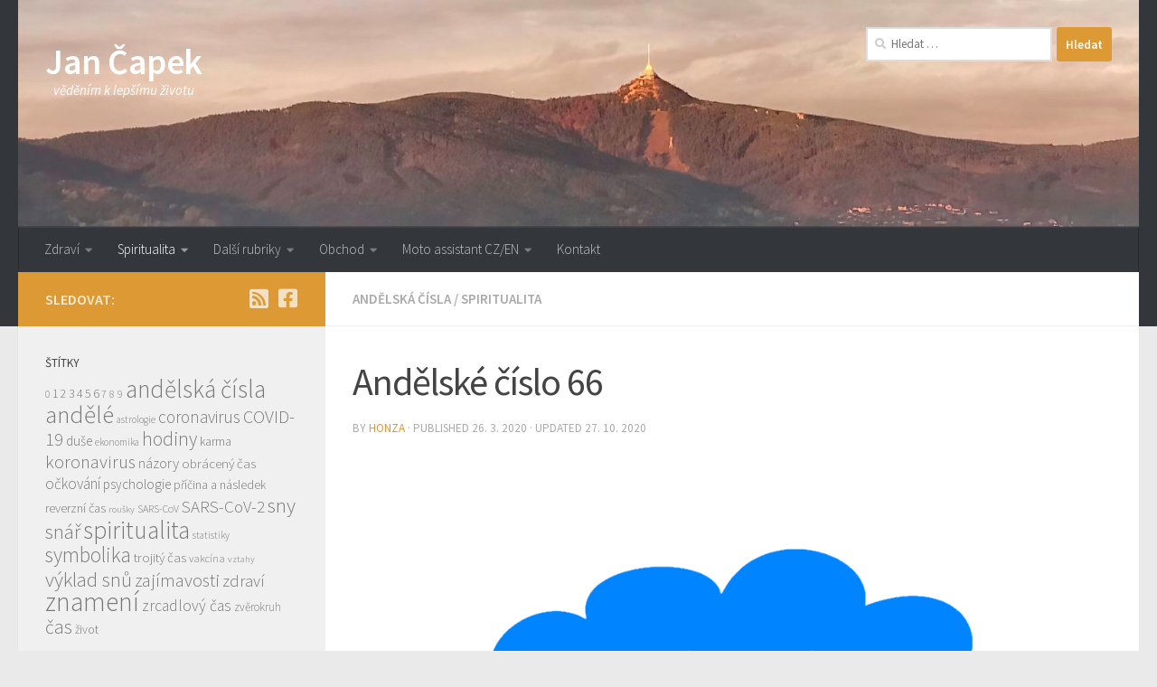

--- FILE ---
content_type: text/html; charset=UTF-8
request_url: https://www.jcapek.cz/2020/03/26/andelske-cislo-66/
body_size: 19362
content:
<!DOCTYPE html>
<html class="no-js" lang="cs">
<head>
  <meta charset="UTF-8">
  <meta name="viewport" content="width=device-width, initial-scale=1.0">
  <link rel="profile" href="https://gmpg.org/xfn/11" />
  <link rel="pingback" href="https://www.jcapek.cz/xmlrpc.php">

  <title>Andělské číslo 66 &#8211; Jan Čapek</title>
<meta name='robots' content='max-image-preview:large' />
	<style>img:is([sizes="auto" i], [sizes^="auto," i]) { contain-intrinsic-size: 3000px 1500px }</style>
	<script>document.documentElement.className = document.documentElement.className.replace("no-js","js");</script>
<!-- Jetpack Site Verification Tags -->
<meta name="google-site-verification" content="SLuaZhYWfuQTEhtRJyJ9GqjEX4Oyx3wTXJvGBzD7LH0" />
<link rel='dns-prefetch' href='//stats.wp.com' />
<link rel='dns-prefetch' href='//jetpack.wordpress.com' />
<link rel='dns-prefetch' href='//s0.wp.com' />
<link rel='dns-prefetch' href='//public-api.wordpress.com' />
<link rel='dns-prefetch' href='//0.gravatar.com' />
<link rel='dns-prefetch' href='//1.gravatar.com' />
<link rel='dns-prefetch' href='//2.gravatar.com' />
<link rel="alternate" type="application/rss+xml" title="Jan Čapek &raquo; RSS zdroj" href="https://www.jcapek.cz/feed/" />
<link rel="alternate" type="application/rss+xml" title="Jan Čapek &raquo; RSS komentářů" href="https://www.jcapek.cz/comments/feed/" />
<link id="hu-user-gfont" href="//fonts.googleapis.com/css?family=Source+Sans+Pro:400,300italic,300,400italic,600&subset=latin,latin-ext" rel="stylesheet" type="text/css"><link rel="alternate" type="application/rss+xml" title="Jan Čapek &raquo; RSS komentářů pro Andělské číslo 66" href="https://www.jcapek.cz/2020/03/26/andelske-cislo-66/feed/" />
<script>
window._wpemojiSettings = {"baseUrl":"https:\/\/s.w.org\/images\/core\/emoji\/16.0.1\/72x72\/","ext":".png","svgUrl":"https:\/\/s.w.org\/images\/core\/emoji\/16.0.1\/svg\/","svgExt":".svg","source":{"concatemoji":"https:\/\/www.jcapek.cz\/wp-includes\/js\/wp-emoji-release.min.js?ver=6.8.3"}};
/*! This file is auto-generated */
!function(s,n){var o,i,e;function c(e){try{var t={supportTests:e,timestamp:(new Date).valueOf()};sessionStorage.setItem(o,JSON.stringify(t))}catch(e){}}function p(e,t,n){e.clearRect(0,0,e.canvas.width,e.canvas.height),e.fillText(t,0,0);var t=new Uint32Array(e.getImageData(0,0,e.canvas.width,e.canvas.height).data),a=(e.clearRect(0,0,e.canvas.width,e.canvas.height),e.fillText(n,0,0),new Uint32Array(e.getImageData(0,0,e.canvas.width,e.canvas.height).data));return t.every(function(e,t){return e===a[t]})}function u(e,t){e.clearRect(0,0,e.canvas.width,e.canvas.height),e.fillText(t,0,0);for(var n=e.getImageData(16,16,1,1),a=0;a<n.data.length;a++)if(0!==n.data[a])return!1;return!0}function f(e,t,n,a){switch(t){case"flag":return n(e,"\ud83c\udff3\ufe0f\u200d\u26a7\ufe0f","\ud83c\udff3\ufe0f\u200b\u26a7\ufe0f")?!1:!n(e,"\ud83c\udde8\ud83c\uddf6","\ud83c\udde8\u200b\ud83c\uddf6")&&!n(e,"\ud83c\udff4\udb40\udc67\udb40\udc62\udb40\udc65\udb40\udc6e\udb40\udc67\udb40\udc7f","\ud83c\udff4\u200b\udb40\udc67\u200b\udb40\udc62\u200b\udb40\udc65\u200b\udb40\udc6e\u200b\udb40\udc67\u200b\udb40\udc7f");case"emoji":return!a(e,"\ud83e\udedf")}return!1}function g(e,t,n,a){var r="undefined"!=typeof WorkerGlobalScope&&self instanceof WorkerGlobalScope?new OffscreenCanvas(300,150):s.createElement("canvas"),o=r.getContext("2d",{willReadFrequently:!0}),i=(o.textBaseline="top",o.font="600 32px Arial",{});return e.forEach(function(e){i[e]=t(o,e,n,a)}),i}function t(e){var t=s.createElement("script");t.src=e,t.defer=!0,s.head.appendChild(t)}"undefined"!=typeof Promise&&(o="wpEmojiSettingsSupports",i=["flag","emoji"],n.supports={everything:!0,everythingExceptFlag:!0},e=new Promise(function(e){s.addEventListener("DOMContentLoaded",e,{once:!0})}),new Promise(function(t){var n=function(){try{var e=JSON.parse(sessionStorage.getItem(o));if("object"==typeof e&&"number"==typeof e.timestamp&&(new Date).valueOf()<e.timestamp+604800&&"object"==typeof e.supportTests)return e.supportTests}catch(e){}return null}();if(!n){if("undefined"!=typeof Worker&&"undefined"!=typeof OffscreenCanvas&&"undefined"!=typeof URL&&URL.createObjectURL&&"undefined"!=typeof Blob)try{var e="postMessage("+g.toString()+"("+[JSON.stringify(i),f.toString(),p.toString(),u.toString()].join(",")+"));",a=new Blob([e],{type:"text/javascript"}),r=new Worker(URL.createObjectURL(a),{name:"wpTestEmojiSupports"});return void(r.onmessage=function(e){c(n=e.data),r.terminate(),t(n)})}catch(e){}c(n=g(i,f,p,u))}t(n)}).then(function(e){for(var t in e)n.supports[t]=e[t],n.supports.everything=n.supports.everything&&n.supports[t],"flag"!==t&&(n.supports.everythingExceptFlag=n.supports.everythingExceptFlag&&n.supports[t]);n.supports.everythingExceptFlag=n.supports.everythingExceptFlag&&!n.supports.flag,n.DOMReady=!1,n.readyCallback=function(){n.DOMReady=!0}}).then(function(){return e}).then(function(){var e;n.supports.everything||(n.readyCallback(),(e=n.source||{}).concatemoji?t(e.concatemoji):e.wpemoji&&e.twemoji&&(t(e.twemoji),t(e.wpemoji)))}))}((window,document),window._wpemojiSettings);
</script>
<link rel='stylesheet' id='sdm-styles-css' href='https://www.jcapek.cz/wp-content/plugins/simple-download-monitor/css/sdm_wp_styles.css?ver=6.8.3' media='all' />
<link rel='stylesheet' id='jetpack_related-posts-css' href='https://www.jcapek.cz/wp-content/plugins/jetpack/modules/related-posts/related-posts.css?ver=20240116' media='all' />
<style id='wp-emoji-styles-inline-css'>

	img.wp-smiley, img.emoji {
		display: inline !important;
		border: none !important;
		box-shadow: none !important;
		height: 1em !important;
		width: 1em !important;
		margin: 0 0.07em !important;
		vertical-align: -0.1em !important;
		background: none !important;
		padding: 0 !important;
	}
</style>
<link rel='stylesheet' id='wp-block-library-css' href='https://www.jcapek.cz/wp-includes/css/dist/block-library/style.min.css?ver=6.8.3' media='all' />
<style id='classic-theme-styles-inline-css'>
/*! This file is auto-generated */
.wp-block-button__link{color:#fff;background-color:#32373c;border-radius:9999px;box-shadow:none;text-decoration:none;padding:calc(.667em + 2px) calc(1.333em + 2px);font-size:1.125em}.wp-block-file__button{background:#32373c;color:#fff;text-decoration:none}
</style>
<style id='global-styles-inline-css'>
:root{--wp--preset--aspect-ratio--square: 1;--wp--preset--aspect-ratio--4-3: 4/3;--wp--preset--aspect-ratio--3-4: 3/4;--wp--preset--aspect-ratio--3-2: 3/2;--wp--preset--aspect-ratio--2-3: 2/3;--wp--preset--aspect-ratio--16-9: 16/9;--wp--preset--aspect-ratio--9-16: 9/16;--wp--preset--color--black: #000000;--wp--preset--color--cyan-bluish-gray: #abb8c3;--wp--preset--color--white: #ffffff;--wp--preset--color--pale-pink: #f78da7;--wp--preset--color--vivid-red: #cf2e2e;--wp--preset--color--luminous-vivid-orange: #ff6900;--wp--preset--color--luminous-vivid-amber: #fcb900;--wp--preset--color--light-green-cyan: #7bdcb5;--wp--preset--color--vivid-green-cyan: #00d084;--wp--preset--color--pale-cyan-blue: #8ed1fc;--wp--preset--color--vivid-cyan-blue: #0693e3;--wp--preset--color--vivid-purple: #9b51e0;--wp--preset--gradient--vivid-cyan-blue-to-vivid-purple: linear-gradient(135deg,rgba(6,147,227,1) 0%,rgb(155,81,224) 100%);--wp--preset--gradient--light-green-cyan-to-vivid-green-cyan: linear-gradient(135deg,rgb(122,220,180) 0%,rgb(0,208,130) 100%);--wp--preset--gradient--luminous-vivid-amber-to-luminous-vivid-orange: linear-gradient(135deg,rgba(252,185,0,1) 0%,rgba(255,105,0,1) 100%);--wp--preset--gradient--luminous-vivid-orange-to-vivid-red: linear-gradient(135deg,rgba(255,105,0,1) 0%,rgb(207,46,46) 100%);--wp--preset--gradient--very-light-gray-to-cyan-bluish-gray: linear-gradient(135deg,rgb(238,238,238) 0%,rgb(169,184,195) 100%);--wp--preset--gradient--cool-to-warm-spectrum: linear-gradient(135deg,rgb(74,234,220) 0%,rgb(151,120,209) 20%,rgb(207,42,186) 40%,rgb(238,44,130) 60%,rgb(251,105,98) 80%,rgb(254,248,76) 100%);--wp--preset--gradient--blush-light-purple: linear-gradient(135deg,rgb(255,206,236) 0%,rgb(152,150,240) 100%);--wp--preset--gradient--blush-bordeaux: linear-gradient(135deg,rgb(254,205,165) 0%,rgb(254,45,45) 50%,rgb(107,0,62) 100%);--wp--preset--gradient--luminous-dusk: linear-gradient(135deg,rgb(255,203,112) 0%,rgb(199,81,192) 50%,rgb(65,88,208) 100%);--wp--preset--gradient--pale-ocean: linear-gradient(135deg,rgb(255,245,203) 0%,rgb(182,227,212) 50%,rgb(51,167,181) 100%);--wp--preset--gradient--electric-grass: linear-gradient(135deg,rgb(202,248,128) 0%,rgb(113,206,126) 100%);--wp--preset--gradient--midnight: linear-gradient(135deg,rgb(2,3,129) 0%,rgb(40,116,252) 100%);--wp--preset--font-size--small: 13px;--wp--preset--font-size--medium: 20px;--wp--preset--font-size--large: 36px;--wp--preset--font-size--x-large: 42px;--wp--preset--spacing--20: 0.44rem;--wp--preset--spacing--30: 0.67rem;--wp--preset--spacing--40: 1rem;--wp--preset--spacing--50: 1.5rem;--wp--preset--spacing--60: 2.25rem;--wp--preset--spacing--70: 3.38rem;--wp--preset--spacing--80: 5.06rem;--wp--preset--shadow--natural: 6px 6px 9px rgba(0, 0, 0, 0.2);--wp--preset--shadow--deep: 12px 12px 50px rgba(0, 0, 0, 0.4);--wp--preset--shadow--sharp: 6px 6px 0px rgba(0, 0, 0, 0.2);--wp--preset--shadow--outlined: 6px 6px 0px -3px rgba(255, 255, 255, 1), 6px 6px rgba(0, 0, 0, 1);--wp--preset--shadow--crisp: 6px 6px 0px rgba(0, 0, 0, 1);}:where(.is-layout-flex){gap: 0.5em;}:where(.is-layout-grid){gap: 0.5em;}body .is-layout-flex{display: flex;}.is-layout-flex{flex-wrap: wrap;align-items: center;}.is-layout-flex > :is(*, div){margin: 0;}body .is-layout-grid{display: grid;}.is-layout-grid > :is(*, div){margin: 0;}:where(.wp-block-columns.is-layout-flex){gap: 2em;}:where(.wp-block-columns.is-layout-grid){gap: 2em;}:where(.wp-block-post-template.is-layout-flex){gap: 1.25em;}:where(.wp-block-post-template.is-layout-grid){gap: 1.25em;}.has-black-color{color: var(--wp--preset--color--black) !important;}.has-cyan-bluish-gray-color{color: var(--wp--preset--color--cyan-bluish-gray) !important;}.has-white-color{color: var(--wp--preset--color--white) !important;}.has-pale-pink-color{color: var(--wp--preset--color--pale-pink) !important;}.has-vivid-red-color{color: var(--wp--preset--color--vivid-red) !important;}.has-luminous-vivid-orange-color{color: var(--wp--preset--color--luminous-vivid-orange) !important;}.has-luminous-vivid-amber-color{color: var(--wp--preset--color--luminous-vivid-amber) !important;}.has-light-green-cyan-color{color: var(--wp--preset--color--light-green-cyan) !important;}.has-vivid-green-cyan-color{color: var(--wp--preset--color--vivid-green-cyan) !important;}.has-pale-cyan-blue-color{color: var(--wp--preset--color--pale-cyan-blue) !important;}.has-vivid-cyan-blue-color{color: var(--wp--preset--color--vivid-cyan-blue) !important;}.has-vivid-purple-color{color: var(--wp--preset--color--vivid-purple) !important;}.has-black-background-color{background-color: var(--wp--preset--color--black) !important;}.has-cyan-bluish-gray-background-color{background-color: var(--wp--preset--color--cyan-bluish-gray) !important;}.has-white-background-color{background-color: var(--wp--preset--color--white) !important;}.has-pale-pink-background-color{background-color: var(--wp--preset--color--pale-pink) !important;}.has-vivid-red-background-color{background-color: var(--wp--preset--color--vivid-red) !important;}.has-luminous-vivid-orange-background-color{background-color: var(--wp--preset--color--luminous-vivid-orange) !important;}.has-luminous-vivid-amber-background-color{background-color: var(--wp--preset--color--luminous-vivid-amber) !important;}.has-light-green-cyan-background-color{background-color: var(--wp--preset--color--light-green-cyan) !important;}.has-vivid-green-cyan-background-color{background-color: var(--wp--preset--color--vivid-green-cyan) !important;}.has-pale-cyan-blue-background-color{background-color: var(--wp--preset--color--pale-cyan-blue) !important;}.has-vivid-cyan-blue-background-color{background-color: var(--wp--preset--color--vivid-cyan-blue) !important;}.has-vivid-purple-background-color{background-color: var(--wp--preset--color--vivid-purple) !important;}.has-black-border-color{border-color: var(--wp--preset--color--black) !important;}.has-cyan-bluish-gray-border-color{border-color: var(--wp--preset--color--cyan-bluish-gray) !important;}.has-white-border-color{border-color: var(--wp--preset--color--white) !important;}.has-pale-pink-border-color{border-color: var(--wp--preset--color--pale-pink) !important;}.has-vivid-red-border-color{border-color: var(--wp--preset--color--vivid-red) !important;}.has-luminous-vivid-orange-border-color{border-color: var(--wp--preset--color--luminous-vivid-orange) !important;}.has-luminous-vivid-amber-border-color{border-color: var(--wp--preset--color--luminous-vivid-amber) !important;}.has-light-green-cyan-border-color{border-color: var(--wp--preset--color--light-green-cyan) !important;}.has-vivid-green-cyan-border-color{border-color: var(--wp--preset--color--vivid-green-cyan) !important;}.has-pale-cyan-blue-border-color{border-color: var(--wp--preset--color--pale-cyan-blue) !important;}.has-vivid-cyan-blue-border-color{border-color: var(--wp--preset--color--vivid-cyan-blue) !important;}.has-vivid-purple-border-color{border-color: var(--wp--preset--color--vivid-purple) !important;}.has-vivid-cyan-blue-to-vivid-purple-gradient-background{background: var(--wp--preset--gradient--vivid-cyan-blue-to-vivid-purple) !important;}.has-light-green-cyan-to-vivid-green-cyan-gradient-background{background: var(--wp--preset--gradient--light-green-cyan-to-vivid-green-cyan) !important;}.has-luminous-vivid-amber-to-luminous-vivid-orange-gradient-background{background: var(--wp--preset--gradient--luminous-vivid-amber-to-luminous-vivid-orange) !important;}.has-luminous-vivid-orange-to-vivid-red-gradient-background{background: var(--wp--preset--gradient--luminous-vivid-orange-to-vivid-red) !important;}.has-very-light-gray-to-cyan-bluish-gray-gradient-background{background: var(--wp--preset--gradient--very-light-gray-to-cyan-bluish-gray) !important;}.has-cool-to-warm-spectrum-gradient-background{background: var(--wp--preset--gradient--cool-to-warm-spectrum) !important;}.has-blush-light-purple-gradient-background{background: var(--wp--preset--gradient--blush-light-purple) !important;}.has-blush-bordeaux-gradient-background{background: var(--wp--preset--gradient--blush-bordeaux) !important;}.has-luminous-dusk-gradient-background{background: var(--wp--preset--gradient--luminous-dusk) !important;}.has-pale-ocean-gradient-background{background: var(--wp--preset--gradient--pale-ocean) !important;}.has-electric-grass-gradient-background{background: var(--wp--preset--gradient--electric-grass) !important;}.has-midnight-gradient-background{background: var(--wp--preset--gradient--midnight) !important;}.has-small-font-size{font-size: var(--wp--preset--font-size--small) !important;}.has-medium-font-size{font-size: var(--wp--preset--font-size--medium) !important;}.has-large-font-size{font-size: var(--wp--preset--font-size--large) !important;}.has-x-large-font-size{font-size: var(--wp--preset--font-size--x-large) !important;}
:where(.wp-block-post-template.is-layout-flex){gap: 1.25em;}:where(.wp-block-post-template.is-layout-grid){gap: 1.25em;}
:where(.wp-block-columns.is-layout-flex){gap: 2em;}:where(.wp-block-columns.is-layout-grid){gap: 2em;}
:root :where(.wp-block-pullquote){font-size: 1.5em;line-height: 1.6;}
</style>
<link rel='stylesheet' id='contact-form-7-css' href='https://www.jcapek.cz/wp-content/plugins/contact-form-7/includes/css/styles.css?ver=6.1.3' media='all' />
<link rel='stylesheet' id='page-list-style-css' href='https://www.jcapek.cz/wp-content/plugins/page-list/css/page-list.css?ver=5.9' media='all' />
<link rel='stylesheet' id='ez-toc-css' href='https://www.jcapek.cz/wp-content/plugins/easy-table-of-contents/assets/css/screen.min.css?ver=2.0.76' media='all' />
<style id='ez-toc-inline-css'>
div#ez-toc-container .ez-toc-title {font-size: 120%;}div#ez-toc-container .ez-toc-title {font-weight: 500;}div#ez-toc-container ul li , div#ez-toc-container ul li a {font-size: 95%;}div#ez-toc-container ul li , div#ez-toc-container ul li a {font-weight: 500;}div#ez-toc-container nav ul ul li {font-size: 90%;}div#ez-toc-container {background: #f2f2f2;border: 1px solid #999999;}div#ez-toc-container p.ez-toc-title , #ez-toc-container .ez_toc_custom_title_icon , #ez-toc-container .ez_toc_custom_toc_icon {color: #999;}div#ez-toc-container ul.ez-toc-list a {color: #dd8500;}div#ez-toc-container ul.ez-toc-list a:hover {color: #000000;}div#ez-toc-container ul.ez-toc-list a:visited {color: #dd8500;}
</style>
<link rel='stylesheet' id='hueman-main-style-css' href='https://www.jcapek.cz/wp-content/themes/hueman/assets/front/css/main.min.css?ver=3.7.27' media='all' />
<style id='hueman-main-style-inline-css'>
body { font-family:'Source Sans Pro', Arial, sans-serif;font-size:0.94rem }@media only screen and (min-width: 720px) {
        .nav > li { font-size:0.94rem; }
      }::selection { background-color: #dd9933; }
::-moz-selection { background-color: #dd9933; }a,a>span.hu-external::after,.themeform label .required,#flexslider-featured .flex-direction-nav .flex-next:hover,#flexslider-featured .flex-direction-nav .flex-prev:hover,.post-hover:hover .post-title a,.post-title a:hover,.sidebar.s1 .post-nav li a:hover i,.content .post-nav li a:hover i,.post-related a:hover,.sidebar.s1 .widget_rss ul li a,#footer .widget_rss ul li a,.sidebar.s1 .widget_calendar a,#footer .widget_calendar a,.sidebar.s1 .alx-tab .tab-item-category a,.sidebar.s1 .alx-posts .post-item-category a,.sidebar.s1 .alx-tab li:hover .tab-item-title a,.sidebar.s1 .alx-tab li:hover .tab-item-comment a,.sidebar.s1 .alx-posts li:hover .post-item-title a,#footer .alx-tab .tab-item-category a,#footer .alx-posts .post-item-category a,#footer .alx-tab li:hover .tab-item-title a,#footer .alx-tab li:hover .tab-item-comment a,#footer .alx-posts li:hover .post-item-title a,.comment-tabs li.active a,.comment-awaiting-moderation,.child-menu a:hover,.child-menu .current_page_item > a,.wp-pagenavi a{ color: #dd9933; }input[type="submit"],.themeform button[type="submit"],.sidebar.s1 .sidebar-top,.sidebar.s1 .sidebar-toggle,#flexslider-featured .flex-control-nav li a.flex-active,.post-tags a:hover,.sidebar.s1 .widget_calendar caption,#footer .widget_calendar caption,.author-bio .bio-avatar:after,.commentlist li.bypostauthor > .comment-body:after,.commentlist li.comment-author-admin > .comment-body:after{ background-color: #dd9933; }.post-format .format-container { border-color: #dd9933; }.sidebar.s1 .alx-tabs-nav li.active a,#footer .alx-tabs-nav li.active a,.comment-tabs li.active a,.wp-pagenavi a:hover,.wp-pagenavi a:active,.wp-pagenavi span.current{ border-bottom-color: #dd9933!important; }.sidebar.s2 .post-nav li a:hover i,
.sidebar.s2 .widget_rss ul li a,
.sidebar.s2 .widget_calendar a,
.sidebar.s2 .alx-tab .tab-item-category a,
.sidebar.s2 .alx-posts .post-item-category a,
.sidebar.s2 .alx-tab li:hover .tab-item-title a,
.sidebar.s2 .alx-tab li:hover .tab-item-comment a,
.sidebar.s2 .alx-posts li:hover .post-item-title a { color: #c1c1c1; }
.sidebar.s2 .sidebar-top,.sidebar.s2 .sidebar-toggle,.post-comments,.jp-play-bar,.jp-volume-bar-value,.sidebar.s2 .widget_calendar caption{ background-color: #c1c1c1; }.sidebar.s2 .alx-tabs-nav li.active a { border-bottom-color: #c1c1c1; }
.post-comments::before { border-right-color: #c1c1c1; }
      .search-expand,
              #nav-topbar.nav-container { background-color: #26272b}@media only screen and (min-width: 720px) {
                #nav-topbar .nav ul { background-color: #26272b; }
              }.is-scrolled #header .nav-container.desktop-sticky,
              .is-scrolled #header .search-expand { background-color: #26272b; background-color: rgba(38,39,43,0.90) }.is-scrolled .topbar-transparent #nav-topbar.desktop-sticky .nav ul { background-color: #26272b; background-color: rgba(38,39,43,0.95) }#header { background-color: #33363b; }
@media only screen and (min-width: 720px) {
  #nav-header .nav ul { background-color: #33363b; }
}
        #header #nav-mobile { background-color: #33363b; }.is-scrolled #header #nav-mobile { background-color: #33363b; background-color: rgba(51,54,59,0.90) }#nav-header.nav-container, #main-header-search .search-expand { background-color: #33363b; }
@media only screen and (min-width: 720px) {
  #nav-header .nav ul { background-color: #33363b; }
}
        
</style>
<link rel='stylesheet' id='hueman-font-awesome-css' href='https://www.jcapek.cz/wp-content/themes/hueman/assets/front/css/font-awesome.min.css?ver=3.7.27' media='all' />
<link rel='stylesheet' id='cf7cf-style-css' href='https://www.jcapek.cz/wp-content/plugins/cf7-conditional-fields/style.css?ver=2.6.6' media='all' />
<link rel='stylesheet' id='sharedaddy-css' href='https://www.jcapek.cz/wp-content/plugins/jetpack/modules/sharedaddy/sharing.css?ver=15.4' media='all' />
<link rel='stylesheet' id='social-logos-css' href='https://www.jcapek.cz/wp-content/plugins/jetpack/_inc/social-logos/social-logos.min.css?ver=15.4' media='all' />
<link rel='stylesheet' id='jquery.lightbox.min.css-css' href='https://www.jcapek.cz/wp-content/plugins/wp-jquery-lightbox/lightboxes/wp-jquery-lightbox/styles/lightbox.min.cs_CZ.css?ver=2.3.4' media='all' />
<link rel='stylesheet' id='jqlb-overrides-css' href='https://www.jcapek.cz/wp-content/plugins/wp-jquery-lightbox/lightboxes/wp-jquery-lightbox/styles/overrides.css?ver=2.3.4' media='all' />
<style id='jqlb-overrides-inline-css'>

			#outerImageContainer {
				box-shadow: 0 0 4px 2px rgba(0,0,0,.2);
			}
			#imageContainer{
				padding: 6px;
			}
			#imageDataContainer {
				box-shadow: none;
				z-index: auto;
			}
			#prevArrow,
			#nextArrow{
				background-color: rgba(255,255,255,.7;
				color: #000000;
			}
</style>
<script id="jetpack_related-posts-js-extra">
var related_posts_js_options = {"post_heading":"h4"};
</script>
<script src="https://www.jcapek.cz/wp-content/plugins/jetpack/_inc/build/related-posts/related-posts.min.js?ver=20240116" id="jetpack_related-posts-js"></script>
<script src="https://www.jcapek.cz/wp-includes/js/jquery/jquery.min.js?ver=3.7.1" id="jquery-core-js"></script>
<script src="https://www.jcapek.cz/wp-includes/js/jquery/jquery-migrate.min.js?ver=3.4.1" id="jquery-migrate-js"></script>
<script id="sdm-scripts-js-extra">
var sdm_ajax_script = {"ajaxurl":"https:\/\/www.jcapek.cz\/wp-admin\/admin-ajax.php"};
</script>
<script src="https://www.jcapek.cz/wp-content/plugins/simple-download-monitor/js/sdm_wp_scripts.js?ver=6.8.3" id="sdm-scripts-js"></script>
<link rel="https://api.w.org/" href="https://www.jcapek.cz/wp-json/" /><link rel="alternate" title="JSON" type="application/json" href="https://www.jcapek.cz/wp-json/wp/v2/posts/2280" /><link rel="EditURI" type="application/rsd+xml" title="RSD" href="https://www.jcapek.cz/xmlrpc.php?rsd" />
<meta name="generator" content="WordPress 6.8.3" />
<link rel="canonical" href="https://www.jcapek.cz/2020/03/26/andelske-cislo-66/" />
<link rel='shortlink' href='https://www.jcapek.cz/?p=2280' />
<link rel="alternate" title="oEmbed (JSON)" type="application/json+oembed" href="https://www.jcapek.cz/wp-json/oembed/1.0/embed?url=https%3A%2F%2Fwww.jcapek.cz%2F2020%2F03%2F26%2Fandelske-cislo-66%2F" />
<link rel="alternate" title="oEmbed (XML)" type="text/xml+oembed" href="https://www.jcapek.cz/wp-json/oembed/1.0/embed?url=https%3A%2F%2Fwww.jcapek.cz%2F2020%2F03%2F26%2Fandelske-cislo-66%2F&#038;format=xml" />
        <style>
            .ssc-hide {
                display: none !important;
            }
        </style>
		
		
        <!-- SSC TinyMCE Shortcode Plugin -->
        <script type='text/javascript'>
            let sscContentGroups = [{"text":"Nez\u00e1le\u017e\u00ed","value":""}];
        </script>
			<style>img#wpstats{display:none}</style>
		    <link rel="preload" as="font" type="font/woff2" href="https://www.jcapek.cz/wp-content/themes/hueman/assets/front/webfonts/fa-brands-400.woff2?v=5.15.2" crossorigin="anonymous"/>
    <link rel="preload" as="font" type="font/woff2" href="https://www.jcapek.cz/wp-content/themes/hueman/assets/front/webfonts/fa-regular-400.woff2?v=5.15.2" crossorigin="anonymous"/>
    <link rel="preload" as="font" type="font/woff2" href="https://www.jcapek.cz/wp-content/themes/hueman/assets/front/webfonts/fa-solid-900.woff2?v=5.15.2" crossorigin="anonymous"/>
  <!--[if lt IE 9]>
<script src="https://www.jcapek.cz/wp-content/themes/hueman/assets/front/js/ie/html5shiv-printshiv.min.js"></script>
<script src="https://www.jcapek.cz/wp-content/themes/hueman/assets/front/js/ie/selectivizr.js"></script>
<![endif]-->

<!-- Jetpack Open Graph Tags -->
<meta property="og:type" content="article" />
<meta property="og:title" content="Andělské číslo 66" />
<meta property="og:url" content="https://www.jcapek.cz/2020/03/26/andelske-cislo-66/" />
<meta property="og:description" content="Význam čísla 66." />
<meta property="article:published_time" content="2020-03-26T20:16:02+00:00" />
<meta property="article:modified_time" content="2020-10-27T19:57:55+00:00" />
<meta property="og:site_name" content="Jan Čapek" />
<meta property="og:image" content="https://www.jcapek.cz/wp-content/uploads/2020/03/66.png" />
<meta property="og:image:width" content="1000" />
<meta property="og:image:height" content="720" />
<meta property="og:image:alt" content="66" />
<meta property="og:locale" content="cs_CZ" />
<meta name="twitter:text:title" content="Andělské číslo 66" />
<meta name="twitter:image" content="https://www.jcapek.cz/wp-content/uploads/2020/03/66.png?w=640" />
<meta name="twitter:image:alt" content="66" />
<meta name="twitter:card" content="summary_large_image" />

<!-- End Jetpack Open Graph Tags -->
<link rel="icon" href="https://www.jcapek.cz/wp-content/uploads/2019/06/favicon.ico" sizes="32x32" />
<link rel="icon" href="https://www.jcapek.cz/wp-content/uploads/2019/06/favicon.ico" sizes="192x192" />
<link rel="apple-touch-icon" href="https://www.jcapek.cz/wp-content/uploads/2019/06/favicon.ico" />
<meta name="msapplication-TileImage" content="https://www.jcapek.cz/wp-content/uploads/2019/06/favicon.ico" />
		<style id="wp-custom-css">
			.site-description {
  color: white;
	font-weight: normal;
	position: relative;
  top: 30px;
  left: -185px;
}		</style>
		</head>

<body class="wp-singular post-template-default single single-post postid-2280 single-format-standard wp-embed-responsive wp-theme-hueman col-2cr full-width mobile-sidebar-hide header-desktop-sticky header-mobile-sticky hueman-3-7-27 chrome">
<div id="wrapper">
  <a class="screen-reader-text skip-link" href="#content">Skip to content</a>
  
  <header id="header" class="main-menu-mobile-on one-mobile-menu main_menu header-ads-desktop  topbar-transparent has-header-img">
        <nav class="nav-container group mobile-menu mobile-sticky " id="nav-mobile" data-menu-id="header-1">
  <div class="mobile-title-logo-in-header"><p class="site-title">                  <a class="custom-logo-link" href="https://www.jcapek.cz/" rel="home" title="Jan Čapek | Home page">Jan Čapek</a>                </p></div>
        
                    <!-- <div class="ham__navbar-toggler collapsed" aria-expanded="false">
          <div class="ham__navbar-span-wrapper">
            <span class="ham-toggler-menu__span"></span>
          </div>
        </div> -->
        <button class="ham__navbar-toggler-two collapsed" title="Menu" aria-expanded="false">
          <span class="ham__navbar-span-wrapper">
            <span class="line line-1"></span>
            <span class="line line-2"></span>
            <span class="line line-3"></span>
          </span>
        </button>
            
      <div class="nav-text"></div>
      <div class="nav-wrap container">
                  <ul class="nav container-inner group mobile-search">
                            <li>
                  <form role="search" method="get" class="search-form" action="https://www.jcapek.cz/">
				<label>
					<span class="screen-reader-text">Vyhledávání</span>
					<input type="search" class="search-field" placeholder="Hledat &hellip;" value="" name="s" />
				</label>
				<input type="submit" class="search-submit" value="Hledat" />
			</form>                </li>
                      </ul>
                <ul id="menu-hlavni" class="nav container-inner group"><li id="menu-item-878" class="menu-item menu-item-type-taxonomy menu-item-object-category menu-item-has-children menu-item-878"><a href="https://www.jcapek.cz/category/zdravi/">Zdraví</a>
<ul class="sub-menu">
	<li id="menu-item-879" class="menu-item menu-item-type-taxonomy menu-item-object-category menu-item-879"><a href="https://www.jcapek.cz/category/zdravi/">Všechny příspěvky</a></li>
	<li id="menu-item-6942" class="menu-item menu-item-type-post_type menu-item-object-post menu-item-6942"><a href="https://www.jcapek.cz/2020/11/23/karma-co-to-je-a-jak-funguje-v-praxi/">Karma: co to je a jak funguje v praxi – úvod</a></li>
	<li id="menu-item-2408" class="menu-item menu-item-type-post_type menu-item-object-page menu-item-2408"><a href="https://www.jcapek.cz/mezi-smrti-a-zivotem-co-se-deje-po-smrti/">Mezi smrtí a životem: co se děje po smrti?</a></li>
	<li id="menu-item-1469" class="menu-item menu-item-type-taxonomy menu-item-object-category menu-item-1469"><a href="https://www.jcapek.cz/category/zdravi/koronavirus/">Koronavirus</a></li>
	<li id="menu-item-2214" class="menu-item menu-item-type-taxonomy menu-item-object-category menu-item-2214"><a href="https://www.jcapek.cz/category/zdravi/jidlo-a-potraviny/">Jídlo a potraviny</a></li>
	<li id="menu-item-2215" class="menu-item menu-item-type-taxonomy menu-item-object-category menu-item-2215"><a href="https://www.jcapek.cz/category/zdravi/lidske-telo/">Lidské tělo</a></li>
	<li id="menu-item-258" class="menu-item menu-item-type-taxonomy menu-item-object-category menu-item-has-children menu-item-258"><a href="https://www.jcapek.cz/category/zdravi/psychologie/">Psychologie</a>
	<ul class="sub-menu">
		<li id="menu-item-318" class="menu-item menu-item-type-taxonomy menu-item-object-category menu-item-318"><a href="https://www.jcapek.cz/category/zdravi/psychologie/">Všechny příspěvky</a></li>
		<li id="menu-item-1718" class="menu-item menu-item-type-post_type menu-item-object-page menu-item-1718"><a href="https://www.jcapek.cz/vyklad-snu-snar/">Výklad snů / snář</a></li>
		<li id="menu-item-411" class="menu-item menu-item-type-taxonomy menu-item-object-category menu-item-411"><a href="https://www.jcapek.cz/category/zdravi/psychologie/znameni-zverokruhu/">Znamení zvěrokruhu</a></li>
		<li id="menu-item-1377" class="menu-item menu-item-type-taxonomy menu-item-object-category menu-item-1377"><a href="https://www.jcapek.cz/category/zdravi/psychologie/vztahy/">Vztahy</a></li>
		<li id="menu-item-264" class="menu-item menu-item-type-taxonomy menu-item-object-category menu-item-264"><a href="https://www.jcapek.cz/category/zdravi/psychologie/pasti-v-mysleni/">Pasti v myšlení</a></li>
		<li id="menu-item-263" class="menu-item menu-item-type-taxonomy menu-item-object-category menu-item-263"><a href="https://www.jcapek.cz/category/zdravi/psychologie/obchod-a-prodej/">Obchod a prodej</a></li>
	</ul>
</li>
</ul>
</li>
<li id="menu-item-419" class="menu-item menu-item-type-taxonomy menu-item-object-category current-post-ancestor current-menu-parent current-post-parent menu-item-has-children menu-item-419"><a href="https://www.jcapek.cz/category/spiritualita/">Spiritualita</a>
<ul class="sub-menu">
	<li id="menu-item-421" class="menu-item menu-item-type-taxonomy menu-item-object-category current-post-ancestor current-menu-parent current-post-parent menu-item-421"><a href="https://www.jcapek.cz/category/spiritualita/">Všechny příspěvky</a></li>
	<li id="menu-item-6941" class="menu-item menu-item-type-post_type menu-item-object-post menu-item-6941"><a href="https://www.jcapek.cz/2020/11/23/karma-co-to-je-a-jak-funguje-v-praxi/">Karma: co to je a jak funguje v praxi – úvod</a></li>
	<li id="menu-item-2409" class="menu-item menu-item-type-post_type menu-item-object-page menu-item-2409"><a href="https://www.jcapek.cz/mezi-smrti-a-zivotem-co-se-deje-po-smrti/">Mezi smrtí a životem: co se děje po smrti?</a></li>
	<li id="menu-item-1546" class="menu-item menu-item-type-post_type menu-item-object-page menu-item-1546"><a href="https://www.jcapek.cz/andelska-cisla/">Andělská čísla</a></li>
	<li id="menu-item-1052" class="menu-item menu-item-type-post_type menu-item-object-page menu-item-has-children menu-item-1052"><a href="https://www.jcapek.cz/vyznam-cisel-podle-aktualniho-casu/">Význam času podle číslic</a>
	<ul class="sub-menu">
		<li id="menu-item-908" class="menu-item menu-item-type-post_type menu-item-object-page menu-item-908"><a href="https://www.jcapek.cz/zrcadlovy-cas-seznam/">Zrcadlový čas</a></li>
		<li id="menu-item-917" class="menu-item menu-item-type-post_type menu-item-object-page menu-item-917"><a href="https://www.jcapek.cz/obraceny-reverzni-cas-seznam/">Obrácený (reverzní) čas</a></li>
		<li id="menu-item-916" class="menu-item menu-item-type-post_type menu-item-object-page menu-item-916"><a href="https://www.jcapek.cz/trojity-cas-seznam/">Trojitý čas</a></li>
	</ul>
</li>
	<li id="menu-item-1719" class="menu-item menu-item-type-post_type menu-item-object-page menu-item-1719"><a href="https://www.jcapek.cz/vyklad-snu-snar/">Výklad snů / snář</a></li>
	<li id="menu-item-1759" class="menu-item menu-item-type-post_type menu-item-object-page menu-item-1759"><a href="https://www.jcapek.cz/vyklad-snu-snar/">Význam symbolů / symbolika</a></li>
	<li id="menu-item-4199" class="menu-item menu-item-type-taxonomy menu-item-object-category menu-item-4199"><a href="https://www.jcapek.cz/category/zdravi/psychologie/znameni-zverokruhu/">Znamení zvěrokruhu</a></li>
</ul>
</li>
<li id="menu-item-2535" class="menu-item menu-item-type-custom menu-item-object-custom menu-item-has-children menu-item-2535"><a href="#">Další rubriky</a>
<ul class="sub-menu">
	<li id="menu-item-357" class="menu-item menu-item-type-taxonomy menu-item-object-category menu-item-has-children menu-item-357"><a href="https://www.jcapek.cz/category/zajimavosti/">Zajímavosti</a>
	<ul class="sub-menu">
		<li id="menu-item-4200" class="menu-item menu-item-type-taxonomy menu-item-object-category menu-item-4200"><a href="https://www.jcapek.cz/category/zajimavosti/">Všechny příspěvky</a></li>
		<li id="menu-item-4201" class="menu-item menu-item-type-taxonomy menu-item-object-category menu-item-4201"><a href="https://www.jcapek.cz/category/zdravi/psychologie/znameni-zverokruhu/">Znamení zvěrokruhu</a></li>
		<li id="menu-item-4203" class="menu-item menu-item-type-post_type menu-item-object-post menu-item-4203"><a href="https://www.jcapek.cz/2020/11/23/karma-co-to-je-a-jak-funguje-v-praxi/">Karma: co to je a jak funguje v praxi</a></li>
		<li id="menu-item-4202" class="menu-item menu-item-type-post_type menu-item-object-page menu-item-4202"><a href="https://www.jcapek.cz/mezi-smrti-a-zivotem-co-se-deje-po-smrti/">Mezi smrtí a životem: co se děje po smrti?</a></li>
	</ul>
</li>
	<li id="menu-item-216" class="menu-item menu-item-type-taxonomy menu-item-object-category menu-item-216"><a href="https://www.jcapek.cz/category/technologie/">Technologie</a></li>
	<li id="menu-item-218" class="menu-item menu-item-type-taxonomy menu-item-object-category menu-item-218"><a href="https://www.jcapek.cz/category/zkusenosti/">Zkušenosti</a></li>
	<li id="menu-item-256" class="menu-item menu-item-type-taxonomy menu-item-object-category menu-item-256"><a href="https://www.jcapek.cz/category/nazory/">Názory</a></li>
</ul>
</li>
<li id="menu-item-3280" class="menu-item menu-item-type-post_type menu-item-object-page menu-item-has-children menu-item-3280"><a href="https://www.jcapek.cz/knihy/">Obchod</a>
<ul class="sub-menu">
	<li id="menu-item-3281" class="menu-item menu-item-type-post_type menu-item-object-page menu-item-3281"><a href="https://www.jcapek.cz/knihy/">Všechny knihy a služby</a></li>
	<li id="menu-item-4893" class="menu-item menu-item-type-custom menu-item-object-custom menu-item-4893"><a href="https://jcapek.cz/knihy#zakon-pritazlivosti">Průvodce Zákonem přitažlivosti</a></li>
	<li id="menu-item-3554" class="menu-item menu-item-type-custom menu-item-object-custom menu-item-3554"><a href="https://jcapek.cz/knihy#zdalo-se-mi">Zdálo se mi&#8230; snář pro každého</a></li>
	<li id="menu-item-3555" class="menu-item menu-item-type-custom menu-item-object-custom menu-item-3555"><a href="https://jcapek.cz/knihy#andelska-cisla">Fenomén: andělská čísla</a></li>
	<li id="menu-item-3558" class="menu-item menu-item-type-custom menu-item-object-custom menu-item-3558"><a href="https://jcapek.cz/knihy#num-rozbor">Numerologický rozbor data narození</a></li>
</ul>
</li>
<li id="menu-item-7" class="menu-item menu-item-type-custom menu-item-object-custom menu-item-has-children menu-item-7"><a href="http://jcapek.cz/moto-assistant/">Moto assistant CZ/EN</a>
<ul class="sub-menu">
	<li id="menu-item-40" class="menu-item menu-item-type-post_type menu-item-object-page menu-item-40"><a href="https://www.jcapek.cz/moto-assistant/">CZ: Co je Moto assistant?</a></li>
	<li id="menu-item-4500" class="menu-item menu-item-type-post_type menu-item-object-page menu-item-4500"><a href="https://www.jcapek.cz/moto-assistant-funkce/">CZ: Vybrané funkce programu Moto assistant</a></li>
	<li id="menu-item-4505" class="menu-item menu-item-type-post_type menu-item-object-page menu-item-4505"><a href="https://www.jcapek.cz/moto-assistant-plus/">CZ: Moto assistant PLUS</a></li>
	<li id="menu-item-51" class="menu-item menu-item-type-post_type menu-item-object-page menu-item-51"><a href="https://www.jcapek.cz/moto-assistant-stahnout/">CZ: Stáhnout Moto assistant</a></li>
	<li id="menu-item-136" class="menu-item menu-item-type-post_type menu-item-object-page menu-item-136"><a href="https://www.jcapek.cz/kontaktovat-autora-2/">CZ: Kontaktovat autora</a></li>
	<li id="menu-item-4501" class="menu-item menu-item-type-post_type menu-item-object-page menu-item-4501"><a href="https://www.jcapek.cz/moto-assistant-en/">EN: What is Moto assistant?</a></li>
	<li id="menu-item-4503" class="menu-item menu-item-type-post_type menu-item-object-page menu-item-4503"><a href="https://www.jcapek.cz/moto-assistant-funkce-en/">EN: Moto assistant highlights</a></li>
	<li id="menu-item-4504" class="menu-item menu-item-type-post_type menu-item-object-page menu-item-4504"><a href="https://www.jcapek.cz/moto-assistant-plus-en/">EN: Moto assistant PLUS</a></li>
	<li id="menu-item-4502" class="menu-item menu-item-type-post_type menu-item-object-page menu-item-4502"><a href="https://www.jcapek.cz/moto-assistant-stahnout-en/">EN: Download Moto assistant</a></li>
</ul>
</li>
<li id="menu-item-2534" class="menu-item menu-item-type-post_type menu-item-object-page menu-item-2534"><a href="https://www.jcapek.cz/napiste-nam/">Kontakt</a></li>
</ul>      </div>
</nav><!--/#nav-topbar-->  
  
  <div class="container group">
        <div class="container-inner">

                <div id="header-image-wrap">
              <div class="group hu-pad central-header-zone">
                                        <div class="logo-tagline-group">
                          <p class="site-title">                  <a class="custom-logo-link" href="https://www.jcapek.cz/" rel="home" title="Jan Čapek | Home page">Jan Čapek</a>                </p>                                                        <p class="site-description">věděním k lepšímu životu</p>
                                                </div>
                                                          <div id="header-widgets">
                          <div id="search-6" class="widget widget_search"><form role="search" method="get" class="search-form" action="https://www.jcapek.cz/">
				<label>
					<span class="screen-reader-text">Vyhledávání</span>
					<input type="search" class="search-field" placeholder="Hledat &hellip;" value="" name="s" />
				</label>
				<input type="submit" class="search-submit" value="Hledat" />
			</form></div>                      </div><!--/#header-ads-->
                                </div>

              <a href="https://www.jcapek.cz/" rel="home"><img src="https://www.jcapek.cz/wp-content/uploads/2019/10/cropped-364FAF7E-ADFE-4B9B-A941-5F154C31E5F3-scaled-1.jpeg" width="1500" height="304" alt="" class="new-site-image" srcset="https://www.jcapek.cz/wp-content/uploads/2019/10/cropped-364FAF7E-ADFE-4B9B-A941-5F154C31E5F3-scaled-1.jpeg 1500w, https://www.jcapek.cz/wp-content/uploads/2019/10/cropped-364FAF7E-ADFE-4B9B-A941-5F154C31E5F3-scaled-1-300x61.jpeg 300w, https://www.jcapek.cz/wp-content/uploads/2019/10/cropped-364FAF7E-ADFE-4B9B-A941-5F154C31E5F3-scaled-1-1024x208.jpeg 1024w, https://www.jcapek.cz/wp-content/uploads/2019/10/cropped-364FAF7E-ADFE-4B9B-A941-5F154C31E5F3-scaled-1-768x156.jpeg 768w" sizes="(max-width: 1500px) 100vw, 1500px" decoding="async" fetchpriority="high" /></a>          </div>
      
                <nav class="nav-container group desktop-menu " id="nav-header" data-menu-id="header-2">
    <div class="nav-text"><!-- put your mobile menu text here --></div>

  <div class="nav-wrap container">
        <ul id="menu-hlavni-1" class="nav container-inner group"><li class="menu-item menu-item-type-taxonomy menu-item-object-category menu-item-has-children menu-item-878"><a href="https://www.jcapek.cz/category/zdravi/">Zdraví</a>
<ul class="sub-menu">
	<li class="menu-item menu-item-type-taxonomy menu-item-object-category menu-item-879"><a href="https://www.jcapek.cz/category/zdravi/">Všechny příspěvky</a></li>
	<li class="menu-item menu-item-type-post_type menu-item-object-post menu-item-6942"><a href="https://www.jcapek.cz/2020/11/23/karma-co-to-je-a-jak-funguje-v-praxi/">Karma: co to je a jak funguje v praxi – úvod</a></li>
	<li class="menu-item menu-item-type-post_type menu-item-object-page menu-item-2408"><a href="https://www.jcapek.cz/mezi-smrti-a-zivotem-co-se-deje-po-smrti/">Mezi smrtí a životem: co se děje po smrti?</a></li>
	<li class="menu-item menu-item-type-taxonomy menu-item-object-category menu-item-1469"><a href="https://www.jcapek.cz/category/zdravi/koronavirus/">Koronavirus</a></li>
	<li class="menu-item menu-item-type-taxonomy menu-item-object-category menu-item-2214"><a href="https://www.jcapek.cz/category/zdravi/jidlo-a-potraviny/">Jídlo a potraviny</a></li>
	<li class="menu-item menu-item-type-taxonomy menu-item-object-category menu-item-2215"><a href="https://www.jcapek.cz/category/zdravi/lidske-telo/">Lidské tělo</a></li>
	<li class="menu-item menu-item-type-taxonomy menu-item-object-category menu-item-has-children menu-item-258"><a href="https://www.jcapek.cz/category/zdravi/psychologie/">Psychologie</a>
	<ul class="sub-menu">
		<li class="menu-item menu-item-type-taxonomy menu-item-object-category menu-item-318"><a href="https://www.jcapek.cz/category/zdravi/psychologie/">Všechny příspěvky</a></li>
		<li class="menu-item menu-item-type-post_type menu-item-object-page menu-item-1718"><a href="https://www.jcapek.cz/vyklad-snu-snar/">Výklad snů / snář</a></li>
		<li class="menu-item menu-item-type-taxonomy menu-item-object-category menu-item-411"><a href="https://www.jcapek.cz/category/zdravi/psychologie/znameni-zverokruhu/">Znamení zvěrokruhu</a></li>
		<li class="menu-item menu-item-type-taxonomy menu-item-object-category menu-item-1377"><a href="https://www.jcapek.cz/category/zdravi/psychologie/vztahy/">Vztahy</a></li>
		<li class="menu-item menu-item-type-taxonomy menu-item-object-category menu-item-264"><a href="https://www.jcapek.cz/category/zdravi/psychologie/pasti-v-mysleni/">Pasti v myšlení</a></li>
		<li class="menu-item menu-item-type-taxonomy menu-item-object-category menu-item-263"><a href="https://www.jcapek.cz/category/zdravi/psychologie/obchod-a-prodej/">Obchod a prodej</a></li>
	</ul>
</li>
</ul>
</li>
<li class="menu-item menu-item-type-taxonomy menu-item-object-category current-post-ancestor current-menu-parent current-post-parent menu-item-has-children menu-item-419"><a href="https://www.jcapek.cz/category/spiritualita/">Spiritualita</a>
<ul class="sub-menu">
	<li class="menu-item menu-item-type-taxonomy menu-item-object-category current-post-ancestor current-menu-parent current-post-parent menu-item-421"><a href="https://www.jcapek.cz/category/spiritualita/">Všechny příspěvky</a></li>
	<li class="menu-item menu-item-type-post_type menu-item-object-post menu-item-6941"><a href="https://www.jcapek.cz/2020/11/23/karma-co-to-je-a-jak-funguje-v-praxi/">Karma: co to je a jak funguje v praxi – úvod</a></li>
	<li class="menu-item menu-item-type-post_type menu-item-object-page menu-item-2409"><a href="https://www.jcapek.cz/mezi-smrti-a-zivotem-co-se-deje-po-smrti/">Mezi smrtí a životem: co se děje po smrti?</a></li>
	<li class="menu-item menu-item-type-post_type menu-item-object-page menu-item-1546"><a href="https://www.jcapek.cz/andelska-cisla/">Andělská čísla</a></li>
	<li class="menu-item menu-item-type-post_type menu-item-object-page menu-item-has-children menu-item-1052"><a href="https://www.jcapek.cz/vyznam-cisel-podle-aktualniho-casu/">Význam času podle číslic</a>
	<ul class="sub-menu">
		<li class="menu-item menu-item-type-post_type menu-item-object-page menu-item-908"><a href="https://www.jcapek.cz/zrcadlovy-cas-seznam/">Zrcadlový čas</a></li>
		<li class="menu-item menu-item-type-post_type menu-item-object-page menu-item-917"><a href="https://www.jcapek.cz/obraceny-reverzni-cas-seznam/">Obrácený (reverzní) čas</a></li>
		<li class="menu-item menu-item-type-post_type menu-item-object-page menu-item-916"><a href="https://www.jcapek.cz/trojity-cas-seznam/">Trojitý čas</a></li>
	</ul>
</li>
	<li class="menu-item menu-item-type-post_type menu-item-object-page menu-item-1719"><a href="https://www.jcapek.cz/vyklad-snu-snar/">Výklad snů / snář</a></li>
	<li class="menu-item menu-item-type-post_type menu-item-object-page menu-item-1759"><a href="https://www.jcapek.cz/vyklad-snu-snar/">Význam symbolů / symbolika</a></li>
	<li class="menu-item menu-item-type-taxonomy menu-item-object-category menu-item-4199"><a href="https://www.jcapek.cz/category/zdravi/psychologie/znameni-zverokruhu/">Znamení zvěrokruhu</a></li>
</ul>
</li>
<li class="menu-item menu-item-type-custom menu-item-object-custom menu-item-has-children menu-item-2535"><a href="#">Další rubriky</a>
<ul class="sub-menu">
	<li class="menu-item menu-item-type-taxonomy menu-item-object-category menu-item-has-children menu-item-357"><a href="https://www.jcapek.cz/category/zajimavosti/">Zajímavosti</a>
	<ul class="sub-menu">
		<li class="menu-item menu-item-type-taxonomy menu-item-object-category menu-item-4200"><a href="https://www.jcapek.cz/category/zajimavosti/">Všechny příspěvky</a></li>
		<li class="menu-item menu-item-type-taxonomy menu-item-object-category menu-item-4201"><a href="https://www.jcapek.cz/category/zdravi/psychologie/znameni-zverokruhu/">Znamení zvěrokruhu</a></li>
		<li class="menu-item menu-item-type-post_type menu-item-object-post menu-item-4203"><a href="https://www.jcapek.cz/2020/11/23/karma-co-to-je-a-jak-funguje-v-praxi/">Karma: co to je a jak funguje v praxi</a></li>
		<li class="menu-item menu-item-type-post_type menu-item-object-page menu-item-4202"><a href="https://www.jcapek.cz/mezi-smrti-a-zivotem-co-se-deje-po-smrti/">Mezi smrtí a životem: co se děje po smrti?</a></li>
	</ul>
</li>
	<li class="menu-item menu-item-type-taxonomy menu-item-object-category menu-item-216"><a href="https://www.jcapek.cz/category/technologie/">Technologie</a></li>
	<li class="menu-item menu-item-type-taxonomy menu-item-object-category menu-item-218"><a href="https://www.jcapek.cz/category/zkusenosti/">Zkušenosti</a></li>
	<li class="menu-item menu-item-type-taxonomy menu-item-object-category menu-item-256"><a href="https://www.jcapek.cz/category/nazory/">Názory</a></li>
</ul>
</li>
<li class="menu-item menu-item-type-post_type menu-item-object-page menu-item-has-children menu-item-3280"><a href="https://www.jcapek.cz/knihy/">Obchod</a>
<ul class="sub-menu">
	<li class="menu-item menu-item-type-post_type menu-item-object-page menu-item-3281"><a href="https://www.jcapek.cz/knihy/">Všechny knihy a služby</a></li>
	<li class="menu-item menu-item-type-custom menu-item-object-custom menu-item-4893"><a href="https://jcapek.cz/knihy#zakon-pritazlivosti">Průvodce Zákonem přitažlivosti</a></li>
	<li class="menu-item menu-item-type-custom menu-item-object-custom menu-item-3554"><a href="https://jcapek.cz/knihy#zdalo-se-mi">Zdálo se mi&#8230; snář pro každého</a></li>
	<li class="menu-item menu-item-type-custom menu-item-object-custom menu-item-3555"><a href="https://jcapek.cz/knihy#andelska-cisla">Fenomén: andělská čísla</a></li>
	<li class="menu-item menu-item-type-custom menu-item-object-custom menu-item-3558"><a href="https://jcapek.cz/knihy#num-rozbor">Numerologický rozbor data narození</a></li>
</ul>
</li>
<li class="menu-item menu-item-type-custom menu-item-object-custom menu-item-has-children menu-item-7"><a href="http://jcapek.cz/moto-assistant/">Moto assistant CZ/EN</a>
<ul class="sub-menu">
	<li class="menu-item menu-item-type-post_type menu-item-object-page menu-item-40"><a href="https://www.jcapek.cz/moto-assistant/">CZ: Co je Moto assistant?</a></li>
	<li class="menu-item menu-item-type-post_type menu-item-object-page menu-item-4500"><a href="https://www.jcapek.cz/moto-assistant-funkce/">CZ: Vybrané funkce programu Moto assistant</a></li>
	<li class="menu-item menu-item-type-post_type menu-item-object-page menu-item-4505"><a href="https://www.jcapek.cz/moto-assistant-plus/">CZ: Moto assistant PLUS</a></li>
	<li class="menu-item menu-item-type-post_type menu-item-object-page menu-item-51"><a href="https://www.jcapek.cz/moto-assistant-stahnout/">CZ: Stáhnout Moto assistant</a></li>
	<li class="menu-item menu-item-type-post_type menu-item-object-page menu-item-136"><a href="https://www.jcapek.cz/kontaktovat-autora-2/">CZ: Kontaktovat autora</a></li>
	<li class="menu-item menu-item-type-post_type menu-item-object-page menu-item-4501"><a href="https://www.jcapek.cz/moto-assistant-en/">EN: What is Moto assistant?</a></li>
	<li class="menu-item menu-item-type-post_type menu-item-object-page menu-item-4503"><a href="https://www.jcapek.cz/moto-assistant-funkce-en/">EN: Moto assistant highlights</a></li>
	<li class="menu-item menu-item-type-post_type menu-item-object-page menu-item-4504"><a href="https://www.jcapek.cz/moto-assistant-plus-en/">EN: Moto assistant PLUS</a></li>
	<li class="menu-item menu-item-type-post_type menu-item-object-page menu-item-4502"><a href="https://www.jcapek.cz/moto-assistant-stahnout-en/">EN: Download Moto assistant</a></li>
</ul>
</li>
<li class="menu-item menu-item-type-post_type menu-item-object-page menu-item-2534"><a href="https://www.jcapek.cz/napiste-nam/">Kontakt</a></li>
</ul>  </div>
</nav><!--/#nav-header-->      
    </div><!--/.container-inner-->
      </div><!--/.container-->

</header><!--/#header-->
  
  <div class="container" id="page">
    <div class="container-inner">
            <div class="main">
        <div class="main-inner group">
          
              <main class="content" id="content">
              <div class="page-title hu-pad group">
          	    		<ul class="meta-single group">
    			<li class="category"><a href="https://www.jcapek.cz/category/spiritualita/andelska-cisla/" rel="category tag">Andělská čísla</a> <span>/</span> <a href="https://www.jcapek.cz/category/spiritualita/" rel="category tag">Spiritualita</a></li>
    			    		</ul>
            
    </div><!--/.page-title-->
          <div class="hu-pad group">
              <article class="post-2280 post type-post status-publish format-standard has-post-thumbnail hentry category-andelska-cisla category-spiritualita tag-279 tag-andele tag-andelska-cisla tag-spiritualita tag-znameni">
    <div class="post-inner group">

      <h1 class="post-title entry-title">Andělské číslo 66</h1>
  <p class="post-byline">
       by     <span class="vcard author">
       <span class="fn"><a href="https://www.jcapek.cz/author/jcap/" title="Příspěvky od Honza" rel="author">Honza</a></span>
     </span>
     &middot;
                            
                                Published <time class="published" datetime="2020-03-26T21:16:02+01:00">26. 3. 2020</time>
                &middot; Updated <time class="updated" datetime="2020-10-27T20:57:55+01:00">27. 10. 2020</time>
                      </p>

                                      <div class="image-container">
              <img width="1000" height="720" src="https://www.jcapek.cz/wp-content/uploads/2020/03/66.png" class="attachment-full size-full wp-post-image" alt="66" decoding="async" srcset="https://www.jcapek.cz/wp-content/uploads/2020/03/66.png 1000w, https://www.jcapek.cz/wp-content/uploads/2020/03/66-300x216.png 300w, https://www.jcapek.cz/wp-content/uploads/2020/03/66-768x553.png 768w" sizes="(max-width: 1000px) 100vw, 1000px" />            </div>
              
      <div class="clear"></div>

      <div class="entry themeform">
        <div class="entry-inner">
          
<p>Číslo 66 vás nabádá, abyste důvěřovali vesmíru a andělům. Jste podporováni v dosažení vašich cílů ohledně vašeho domova, rodiny a osobního života. Myslete proto jen na to, co opravdu chcete.</p>



<p>Je čas zaměřit se na vaši duchovní stránku a přivést tak váš život opět do rovnováhy. Sdělte všechny své obavy andělům, jsou tu, aby vám pomohli. Buďte otevření pomoci, lásce a podpoře, ať už od lidí nebo z vyšších sfér.</p>



<p>Díky obavám a nervozitě si blokujete přísun kreativní energie do vašeho života a přitahujete pouze více a více negativního. Vězte, že o vaše materiální potřeby bude postaráno &#8211; pouze ale pokud najdete opět ve vašem životě a myšlenkách rovnováhu.</p>



<p>Číslo 66 také říká, že vše ohledně vašeho domova a rodiny je v pořádku. Užívejte si proto svých milovaných a milujte je upřímně a nepodmíněně.</p>



<div style="height:54px" aria-hidden="true" class="wp-block-spacer"></div>



<hr class="wp-block-separator has-css-opacity is-style-wide"/>



<div class="wp-block-columns has-background is-layout-flex wp-container-core-columns-is-layout-9d6595d7 wp-block-columns-is-layout-flex" style="background:linear-gradient(90deg,rgba(168,199,194,0.2) 0%,rgba(155,81,224,0) 100%)">
<div class="wp-block-column is-layout-flow wp-block-column-is-layout-flow">
<figure class="wp-block-image size-full"><img decoding="async" width="195" height="304" src="https://www.jcapek.cz/wp-content/uploads/2020/09/obal-maly.png" alt="Fenomén: andělská čísla" class="wp-image-3343" srcset="https://www.jcapek.cz/wp-content/uploads/2020/09/obal-maly.png 195w, https://www.jcapek.cz/wp-content/uploads/2020/09/obal-maly-192x300.png 192w" sizes="(max-width: 195px) 100vw, 195px" /></figure>
</div>



<div class="wp-block-column is-layout-flow wp-block-column-is-layout-flow" style="flex-basis:70%">
<p>Významy dalších čísel včetně vysvětlení toho, co jsou to andělská čísla, najdete také v knize <a href="https://www.jcapek.cz/knihy/#andelska-cisla" data-type="page" data-id="3273">Andělská čísla</a>.</p>



<p>Kniha je elektronická nebo tištěná, můžete ji tak mít vždy u sebe.</p>
</div>
</div>



<p class="has-text-align-center"></p>
<div class="sharedaddy sd-sharing-enabled"><div class="robots-nocontent sd-block sd-social sd-social-icon sd-sharing"><h3 class="sd-title">Sdílet článek:</h3><div class="sd-content"><ul><li class="share-print"><a rel="nofollow noopener noreferrer"
				data-shared="sharing-print-2280"
				class="share-print sd-button share-icon no-text"
				href="https://www.jcapek.cz/2020/03/26/andelske-cislo-66/#print?share=print"
				target="_blank"
				aria-labelledby="sharing-print-2280"
				>
				<span id="sharing-print-2280" hidden>Click to print (Opens in new window)</span>
				<span>Print</span>
			</a></li><li class="share-twitter"><a rel="nofollow noopener noreferrer"
				data-shared="sharing-twitter-2280"
				class="share-twitter sd-button share-icon no-text"
				href="https://www.jcapek.cz/2020/03/26/andelske-cislo-66/?share=twitter"
				target="_blank"
				aria-labelledby="sharing-twitter-2280"
				>
				<span id="sharing-twitter-2280" hidden>Click to share on X (Opens in new window)</span>
				<span>X</span>
			</a></li><li class="share-facebook"><a rel="nofollow noopener noreferrer"
				data-shared="sharing-facebook-2280"
				class="share-facebook sd-button share-icon no-text"
				href="https://www.jcapek.cz/2020/03/26/andelske-cislo-66/?share=facebook"
				target="_blank"
				aria-labelledby="sharing-facebook-2280"
				>
				<span id="sharing-facebook-2280" hidden>Click to share on Facebook (Opens in new window)</span>
				<span>Facebook</span>
			</a></li><li class="share-linkedin"><a rel="nofollow noopener noreferrer"
				data-shared="sharing-linkedin-2280"
				class="share-linkedin sd-button share-icon no-text"
				href="https://www.jcapek.cz/2020/03/26/andelske-cislo-66/?share=linkedin"
				target="_blank"
				aria-labelledby="sharing-linkedin-2280"
				>
				<span id="sharing-linkedin-2280" hidden>Click to share on LinkedIn (Opens in new window)</span>
				<span>LinkedIn</span>
			</a></li><li class="share-telegram"><a rel="nofollow noopener noreferrer"
				data-shared="sharing-telegram-2280"
				class="share-telegram sd-button share-icon no-text"
				href="https://www.jcapek.cz/2020/03/26/andelske-cislo-66/?share=telegram"
				target="_blank"
				aria-labelledby="sharing-telegram-2280"
				>
				<span id="sharing-telegram-2280" hidden>Click to share on Telegram (Opens in new window)</span>
				<span>Telegram</span>
			</a></li><li class="share-jetpack-whatsapp"><a rel="nofollow noopener noreferrer"
				data-shared="sharing-whatsapp-2280"
				class="share-jetpack-whatsapp sd-button share-icon no-text"
				href="https://www.jcapek.cz/2020/03/26/andelske-cislo-66/?share=jetpack-whatsapp"
				target="_blank"
				aria-labelledby="sharing-whatsapp-2280"
				>
				<span id="sharing-whatsapp-2280" hidden>Click to share on WhatsApp (Opens in new window)</span>
				<span>WhatsApp</span>
			</a></li><li class="share-end"></li></ul></div></div></div>
<div id='jp-relatedposts' class='jp-relatedposts' >
	<h3 class="jp-relatedposts-headline"><em>Related</em></h3>
</div>          <nav class="pagination group">
                      </nav><!--/.pagination-->
        </div>

        
        <div class="clear"></div>
      </div><!--/.entry-->

    </div><!--/.post-inner-->
  </article><!--/.post-->

<div class="clear"></div>

<p class="post-tags"><span>Tags:</span> <a href="https://www.jcapek.cz/tag/66/" rel="tag">66</a><a href="https://www.jcapek.cz/tag/andele/" rel="tag">andělé</a><a href="https://www.jcapek.cz/tag/andelska-cisla/" rel="tag">andělská čísla</a><a href="https://www.jcapek.cz/tag/spiritualita/" rel="tag">spiritualita</a><a href="https://www.jcapek.cz/tag/znameni/" rel="tag">znamení</a></p>

	<ul class="post-nav group">
				<li class="next"><strong>Next story&nbsp;</strong><a href="https://www.jcapek.cz/2020/03/26/andelske-cislo-88/" rel="next"><i class="fas fa-chevron-right"></i><span>Andělské číslo 88</span></a></li>
		
				<li class="previous"><strong>Previous story&nbsp;</strong><a href="https://www.jcapek.cz/2020/03/26/andelske-cislo-55/" rel="prev"><i class="fas fa-chevron-left"></i><span>Andělské číslo 55</span></a></li>
			</ul>



<section id="comments" class="themeform">

	
					<!-- comments open, no comments -->
		
	
	
		<div id="respond" class="comment-respond">
			<h3 id="reply-title" class="comment-reply-title">Zanechte komentář<small><a rel="nofollow" id="cancel-comment-reply-link" href="/2020/03/26/andelske-cislo-66/#respond" style="display:none;">Cancel reply</a></small></h3>			<form id="commentform" class="comment-form">
				<iframe
					title="Comment Form"
					src="https://jetpack.wordpress.com/jetpack-comment/?blogid=167554176&#038;postid=2280&#038;comment_registration=0&#038;require_name_email=1&#038;stc_enabled=0&#038;stb_enabled=0&#038;show_avatars=1&#038;avatar_default=mystery&#038;greeting=Zanechte+koment%C3%A1%C5%99&#038;jetpack_comments_nonce=8563d89385&#038;greeting_reply=Leave+a+Reply+to+%25s&#038;color_scheme=light&#038;lang=cs_CZ&#038;jetpack_version=15.4&#038;iframe_unique_id=1&#038;show_cookie_consent=10&#038;has_cookie_consent=0&#038;is_current_user_subscribed=0&#038;token_key=%3Bnormal%3B&#038;sig=c6ae1b6e6a09b143b531b4f7f7b832618b0bb6fd#parent=https%3A%2F%2Fwww.jcapek.cz%2F2020%2F03%2F26%2Fandelske-cislo-66%2F"
											name="jetpack_remote_comment"
						style="width:100%; height: 430px; border:0;"
										class="jetpack_remote_comment"
					id="jetpack_remote_comment"
					sandbox="allow-same-origin allow-top-navigation allow-scripts allow-forms allow-popups"
				>
									</iframe>
									<!--[if !IE]><!-->
					<script>
						document.addEventListener('DOMContentLoaded', function () {
							var commentForms = document.getElementsByClassName('jetpack_remote_comment');
							for (var i = 0; i < commentForms.length; i++) {
								commentForms[i].allowTransparency = false;
								commentForms[i].scrolling = 'no';
							}
						});
					</script>
					<!--<![endif]-->
							</form>
		</div>

		
		<input type="hidden" name="comment_parent" id="comment_parent" value="" />

		
</section><!--/#comments-->          </div><!--/.hu-pad-->
            </main><!--/.content-->
          

	<div class="sidebar s1 collapsed" data-position="left" data-layout="col-2cr" data-sb-id="s1">

		<button class="sidebar-toggle" title="Expand Sidebar"><i class="fas sidebar-toggle-arrows"></i></button>

		<div class="sidebar-content">

			           			<div class="sidebar-top group">
                        <p>Sledovat:</p>                    <ul class="social-links"><li><a rel="nofollow noopener noreferrer" class="social-tooltip"  title="Odebírejte novinky pomocí RSS" aria-label="Odebírejte novinky pomocí RSS" href="http://www.jcapek.cz/feed" target="_blank" ><i class="fas fa-rss-square"></i></a></li><li><a rel="nofollow noopener noreferrer" class="social-tooltip"  title="Sledujte nás na Facebooku" aria-label="Sledujte nás na Facebooku" href="https://www.facebook.com/Jcapekcz-100625338511064/" target="_blank" ><i class="fab fa-facebook-square"></i></a></li></ul>  			</div>
			
			
			
			<div id="tag_cloud-5" class="widget widget_tag_cloud"><h3 class="widget-title">Štítky</h3><div class="tagcloud"><a href="https://www.jcapek.cz/tag/0/" class="tag-cloud-link tag-link-294 tag-link-position-1" style="font-size: 8.4697986577181pt;" aria-label="0 (7 položek)">0</a>
<a href="https://www.jcapek.cz/tag/1/" class="tag-cloud-link tag-link-293 tag-link-position-2" style="font-size: 10.161073825503pt;" aria-label="1 (11 položek)">1</a>
<a href="https://www.jcapek.cz/tag/2/" class="tag-cloud-link tag-link-295 tag-link-position-3" style="font-size: 10.161073825503pt;" aria-label="2 (11 položek)">2</a>
<a href="https://www.jcapek.cz/tag/3/" class="tag-cloud-link tag-link-296 tag-link-position-4" style="font-size: 10.161073825503pt;" aria-label="3 (11 položek)">3</a>
<a href="https://www.jcapek.cz/tag/4/" class="tag-cloud-link tag-link-297 tag-link-position-5" style="font-size: 10.161073825503pt;" aria-label="4 (11 položek)">4</a>
<a href="https://www.jcapek.cz/tag/5/" class="tag-cloud-link tag-link-298 tag-link-position-6" style="font-size: 10.161073825503pt;" aria-label="5 (11 položek)">5</a>
<a href="https://www.jcapek.cz/tag/6/" class="tag-cloud-link tag-link-299 tag-link-position-7" style="font-size: 10.161073825503pt;" aria-label="6 (11 položek)">6</a>
<a href="https://www.jcapek.cz/tag/7/" class="tag-cloud-link tag-link-300 tag-link-position-8" style="font-size: 8.9395973154362pt;" aria-label="7 (8 položek)">7</a>
<a href="https://www.jcapek.cz/tag/8/" class="tag-cloud-link tag-link-301 tag-link-position-9" style="font-size: 8.9395973154362pt;" aria-label="8 (8 položek)">8</a>
<a href="https://www.jcapek.cz/tag/9/" class="tag-cloud-link tag-link-302 tag-link-position-10" style="font-size: 8.9395973154362pt;" aria-label="9 (8 položek)">9</a>
<a href="https://www.jcapek.cz/tag/andelska-cisla/" class="tag-cloud-link tag-link-76 tag-link-position-11" style="font-size: 20.402684563758pt;" aria-label="andělská čísla (147 položek)">andělská čísla</a>
<a href="https://www.jcapek.cz/tag/andele/" class="tag-cloud-link tag-link-83 tag-link-position-12" style="font-size: 20.308724832215pt;" aria-label="andělé (144 položek)">andělé</a>
<a href="https://www.jcapek.cz/tag/astrologie/" class="tag-cloud-link tag-link-64 tag-link-position-13" style="font-size: 8.4697986577181pt;" aria-label="astrologie (7 položek)">astrologie</a>
<a href="https://www.jcapek.cz/tag/coronavirus/" class="tag-cloud-link tag-link-186 tag-link-position-14" style="font-size: 14.295302013423pt;" aria-label="coronavirus (32 položek)">coronavirus</a>
<a href="https://www.jcapek.cz/tag/covid-19/" class="tag-cloud-link tag-link-185 tag-link-position-15" style="font-size: 15.046979865772pt;" aria-label="COVID-19 (39 položek)">COVID-19</a>
<a href="https://www.jcapek.cz/tag/duse/" class="tag-cloud-link tag-link-282 tag-link-position-16" style="font-size: 11.288590604027pt;" aria-label="duše (15 položek)">duše</a>
<a href="https://www.jcapek.cz/tag/ekonomika/" class="tag-cloud-link tag-link-101 tag-link-position-17" style="font-size: 8.4697986577181pt;" aria-label="ekonomika (7 položek)">ekonomika</a>
<a href="https://www.jcapek.cz/tag/hodiny/" class="tag-cloud-link tag-link-79 tag-link-position-18" style="font-size: 15.986577181208pt;" aria-label="hodiny (49 položek)">hodiny</a>
<a href="https://www.jcapek.cz/tag/karma/" class="tag-cloud-link tag-link-394 tag-link-position-19" style="font-size: 10.442953020134pt;" aria-label="karma (12 položek)">karma</a>
<a href="https://www.jcapek.cz/tag/koronavirus/" class="tag-cloud-link tag-link-184 tag-link-position-20" style="font-size: 15.328859060403pt;" aria-label="koronavirus (42 položek)">koronavirus</a>
<a href="https://www.jcapek.cz/tag/nazory/" class="tag-cloud-link tag-link-19 tag-link-position-21" style="font-size: 12.228187919463pt;" aria-label="názory (19 položek)">názory</a>
<a href="https://www.jcapek.cz/tag/obraceny-cas/" class="tag-cloud-link tag-link-87 tag-link-position-22" style="font-size: 11.10067114094pt;" aria-label="obrácený čas (14 položek)">obrácený čas</a>
<a href="https://www.jcapek.cz/tag/ockovani/" class="tag-cloud-link tag-link-161 tag-link-position-23" style="font-size: 12.791946308725pt;" aria-label="očkování (22 položek)">očkování</a>
<a href="https://www.jcapek.cz/tag/psychologie/" class="tag-cloud-link tag-link-26 tag-link-position-24" style="font-size: 11.288590604027pt;" aria-label="psychologie (15 položek)">psychologie</a>
<a href="https://www.jcapek.cz/tag/pricina-a-nasledek/" class="tag-cloud-link tag-link-396 tag-link-position-25" style="font-size: 10.161073825503pt;" aria-label="příčina a následek (11 položek)">příčina a následek</a>
<a href="https://www.jcapek.cz/tag/reverzni-cas/" class="tag-cloud-link tag-link-88 tag-link-position-26" style="font-size: 10.818791946309pt;" aria-label="reverzní čas (13 položek)">reverzní čas</a>
<a href="https://www.jcapek.cz/tag/rousky/" class="tag-cloud-link tag-link-306 tag-link-position-27" style="font-size: 8pt;" aria-label="roušky (6 položek)">roušky</a>
<a href="https://www.jcapek.cz/tag/sars-cov/" class="tag-cloud-link tag-link-181 tag-link-position-28" style="font-size: 8.9395973154362pt;" aria-label="SARS-CoV (8 položek)">SARS-CoV</a>
<a href="https://www.jcapek.cz/tag/sars-cov-2/" class="tag-cloud-link tag-link-182 tag-link-position-29" style="font-size: 14.201342281879pt;" aria-label="SARS-CoV-2 (31 položek)">SARS-CoV-2</a>
<a href="https://www.jcapek.cz/tag/sny/" class="tag-cloud-link tag-link-204 tag-link-position-30" style="font-size: 17.208053691275pt;" aria-label="sny (66 položek)">sny</a>
<a href="https://www.jcapek.cz/tag/snar/" class="tag-cloud-link tag-link-205 tag-link-position-31" style="font-size: 17.208053691275pt;" aria-label="snář (66 položek)">snář</a>
<a href="https://www.jcapek.cz/tag/spiritualita/" class="tag-cloud-link tag-link-77 tag-link-position-32" style="font-size: 20.402684563758pt;" aria-label="spiritualita (148 položek)">spiritualita</a>
<a href="https://www.jcapek.cz/tag/statistiky/" class="tag-cloud-link tag-link-283 tag-link-position-33" style="font-size: 8.4697986577181pt;" aria-label="statistiky (7 položek)">statistiky</a>
<a href="https://www.jcapek.cz/tag/symbolika/" class="tag-cloud-link tag-link-207 tag-link-position-34" style="font-size: 17.395973154362pt;" aria-label="symbolika (69 položek)">symbolika</a>
<a href="https://www.jcapek.cz/tag/trojity-cas/" class="tag-cloud-link tag-link-90 tag-link-position-35" style="font-size: 11.10067114094pt;" aria-label="trojitý čas (14 položek)">trojitý čas</a>
<a href="https://www.jcapek.cz/tag/vakcina/" class="tag-cloud-link tag-link-397 tag-link-position-36" style="font-size: 9.4093959731544pt;" aria-label="vakcína (9 položek)">vakcína</a>
<a href="https://www.jcapek.cz/tag/vztahy/" class="tag-cloud-link tag-link-171 tag-link-position-37" style="font-size: 8pt;" aria-label="vztahy (6 položek)">vztahy</a>
<a href="https://www.jcapek.cz/tag/vyklad-snu/" class="tag-cloud-link tag-link-206 tag-link-position-38" style="font-size: 17.114093959732pt;" aria-label="výklad snů (65 položek)">výklad snů</a>
<a href="https://www.jcapek.cz/tag/zajimavosti/" class="tag-cloud-link tag-link-52 tag-link-position-39" style="font-size: 15.422818791946pt;" aria-label="zajímavosti (43 položek)">zajímavosti</a>
<a href="https://www.jcapek.cz/tag/zdravi/" class="tag-cloud-link tag-link-45 tag-link-position-40" style="font-size: 14.013422818792pt;" aria-label="zdraví (30 položek)">zdraví</a>
<a href="https://www.jcapek.cz/tag/znameni/" class="tag-cloud-link tag-link-56 tag-link-position-41" style="font-size: 22pt;" aria-label="znamení (220 položek)">znamení</a>
<a href="https://www.jcapek.cz/tag/zrcadlovy-cas/" class="tag-cloud-link tag-link-80 tag-link-position-42" style="font-size: 13.167785234899pt;" aria-label="zrcadlový čas (24 položek)">zrcadlový čas</a>
<a href="https://www.jcapek.cz/tag/zverokruh/" class="tag-cloud-link tag-link-63 tag-link-position-43" style="font-size: 9.7852348993289pt;" aria-label="zvěrokruh (10 položek)">zvěrokruh</a>
<a href="https://www.jcapek.cz/tag/cas/" class="tag-cloud-link tag-link-78 tag-link-position-44" style="font-size: 15.986577181208pt;" aria-label="čas (49 položek)">čas</a>
<a href="https://www.jcapek.cz/tag/zivot/" class="tag-cloud-link tag-link-395 tag-link-position-45" style="font-size: 10.161073825503pt;" aria-label="život (11 položek)">život</a></div>
</div>
		</div><!--/.sidebar-content-->

	</div><!--/.sidebar-->

	

        </div><!--/.main-inner-->
      </div><!--/.main-->
    </div><!--/.container-inner-->
  </div><!--/.container-->
    <footer id="footer">

                        <section class="container" id="footer-full-width-widget">
          <div class="container-inner">
            <div id="block-3" class="widget widget_block widget_text">
<p><a href="https://www.jcapek.cz/ochrana-osobnich-udaju/" data-type="URL" data-id="https://www.jcapek.cz/ochrana-osobnich-udaju/">Zásady ochrany osobních údajů</a> | <a href="https://www.jcapek.cz/napiste-nam/" data-type="URL" data-id="https://www.jcapek.cz/napiste-nam/">Napište mi</a> | <a href="https://www.jcapek.cz/spoluprace-co-vam-nabizim/" data-type="URL" data-id="https://www.jcapek.cz/spoluprace-co-vam-nabizim/">Spolupráce</a></p>
</div>          </div><!--/.container-inner-->
        </section><!--/.container-->
          
    
    
    <section class="container" id="footer-bottom">
      <div class="container-inner">

        <a id="back-to-top" href="#"><i class="fas fa-angle-up"></i></a>

        <div class="hu-pad group">

          <div class="grid one-half">
                        
            <div id="copyright">
                <p>© Jan Čapek 2026.</p>
            </div><!--/#copyright-->

            
          </div>

          <div class="grid one-half last">
                                          <ul class="social-links"><li><a rel="nofollow noopener noreferrer" class="social-tooltip"  title="Odebírejte novinky pomocí RSS" aria-label="Odebírejte novinky pomocí RSS" href="http://www.jcapek.cz/feed" target="_blank" ><i class="fas fa-rss-square"></i></a></li><li><a rel="nofollow noopener noreferrer" class="social-tooltip"  title="Sledujte nás na Facebooku" aria-label="Sledujte nás na Facebooku" href="https://www.facebook.com/Jcapekcz-100625338511064/" target="_blank" ><i class="fab fa-facebook-square"></i></a></li></ul>                                    </div>

        </div><!--/.hu-pad-->

      </div><!--/.container-inner-->
    </section><!--/.container-->

  </footer><!--/#footer-->

</div><!--/#wrapper-->

<script type="speculationrules">
{"prefetch":[{"source":"document","where":{"and":[{"href_matches":"\/*"},{"not":{"href_matches":["\/wp-*.php","\/wp-admin\/*","\/wp-content\/uploads\/*","\/wp-content\/*","\/wp-content\/plugins\/*","\/wp-content\/themes\/hueman\/*","\/*\\?(.+)"]}},{"not":{"selector_matches":"a[rel~=\"nofollow\"]"}},{"not":{"selector_matches":".no-prefetch, .no-prefetch a"}}]},"eagerness":"conservative"}]}
</script>

	<script type="text/javascript">
		window.WPCOM_sharing_counts = {"https://www.jcapek.cz/2020/03/26/andelske-cislo-66/":2280};
	</script>
				<style id='core-block-supports-inline-css'>
.wp-container-core-columns-is-layout-9d6595d7{flex-wrap:nowrap;}
</style>
<script src="https://www.jcapek.cz/wp-includes/js/dist/hooks.min.js?ver=4d63a3d491d11ffd8ac6" id="wp-hooks-js"></script>
<script src="https://www.jcapek.cz/wp-includes/js/dist/i18n.min.js?ver=5e580eb46a90c2b997e6" id="wp-i18n-js"></script>
<script id="wp-i18n-js-after">
wp.i18n.setLocaleData( { 'text direction\u0004ltr': [ 'ltr' ] } );
</script>
<script src="https://www.jcapek.cz/wp-content/plugins/contact-form-7/includes/swv/js/index.js?ver=6.1.3" id="swv-js"></script>
<script id="contact-form-7-js-before">
var wpcf7 = {
    "api": {
        "root": "https:\/\/www.jcapek.cz\/wp-json\/",
        "namespace": "contact-form-7\/v1"
    },
    "cached": 1
};
</script>
<script src="https://www.jcapek.cz/wp-content/plugins/contact-form-7/includes/js/index.js?ver=6.1.3" id="contact-form-7-js"></script>
<script src="https://www.jcapek.cz/wp-includes/js/underscore.min.js?ver=1.13.7" id="underscore-js"></script>
<script id="hu-front-scripts-js-extra">
var HUParams = {"_disabled":[],"SmoothScroll":{"Enabled":false,"Options":{"touchpadSupport":false}},"centerAllImg":"1","timerOnScrollAllBrowsers":"1","extLinksStyle":"1","extLinksTargetExt":"1","extLinksSkipSelectors":{"classes":["btn","button"],"ids":[]},"imgSmartLoadEnabled":"","imgSmartLoadOpts":{"parentSelectors":[".container .content",".post-row",".container .sidebar","#footer","#header-widgets"],"opts":{"excludeImg":[".tc-holder-img"],"fadeIn_options":100,"threshold":0}},"goldenRatio":"1.618","gridGoldenRatioLimit":"350","sbStickyUserSettings":{"desktop":true,"mobile":true},"sidebarOneWidth":"340","sidebarTwoWidth":"260","isWPMobile":"","menuStickyUserSettings":{"desktop":"stick_up","mobile":"stick_up"},"mobileSubmenuExpandOnClick":"1","submenuTogglerIcon":"<i class=\"fas fa-angle-down\"><\/i>","isDevMode":"","ajaxUrl":"https:\/\/www.jcapek.cz\/?huajax=1","frontNonce":{"id":"HuFrontNonce","handle":"b41637add9"},"isWelcomeNoteOn":"","welcomeContent":"","i18n":{"collapsibleExpand":"Expand","collapsibleCollapse":"Collapse"},"deferFontAwesome":"","fontAwesomeUrl":"https:\/\/www.jcapek.cz\/wp-content\/themes\/hueman\/assets\/front\/css\/font-awesome.min.css?3.7.27","mainScriptUrl":"https:\/\/www.jcapek.cz\/wp-content\/themes\/hueman\/assets\/front\/js\/scripts.min.js?3.7.27","flexSliderNeeded":"","flexSliderOptions":{"is_rtl":false,"has_touch_support":true,"is_slideshow":false,"slideshow_speed":5000},"fitTextMap":{"single_post_title":{"selectors":".single h1.entry-title","minEm":1.375,"maxEm":2.6200000000000001},"page_title":{"selectors":".page-title h1","minEm":1,"maxEm":1.3},"home_page_title":{"selectors":".home .page-title","minEm":1,"maxEm":1.2,"compression":2.5},"post_titles":{"selectors":".blog .post-title, .archive .post-title","minEm":1.375,"maxEm":1.4750000000000001},"featured_post_titles":{"selectors":".featured .post-title","minEm":1.375,"maxEm":2.125},"comments":{"selectors":".commentlist li","minEm":0.8125,"maxEm":0.93000000000000005,"compression":2.5},"entry":{"selectors":".entry","minEm":0.9375,"maxEm":1.125,"compression":2.5},"content_h1":{"selectors":".entry h1, .woocommerce div.product h1.product_title","minEm":1.7578125,"maxEm":2.671875},"content_h2":{"selectors":".entry h2","minEm":1.5234375,"maxEm":2.390625},"content_h3":{"selectors":".entry h3","minEm":1.40625,"maxEm":1.96875},"content_h4":{"selectors":".entry h4","minEm":1.2890625,"maxEm":1.6875},"content_h5":{"selectors":".entry h5","minEm":1.0546875,"maxEm":1.40625},"content_h6":{"selectors":".entry h6","minEm":0.9375,"maxEm":1.265625,"compression":2.5}},"userFontSize":"15","fitTextCompression":"1.5"};
</script>
<script src="https://www.jcapek.cz/wp-content/themes/hueman/assets/front/js/scripts.min.js?ver=3.7.27" id="hu-front-scripts-js" defer></script>
<script src="https://www.jcapek.cz/wp-includes/js/comment-reply.min.js?ver=6.8.3" id="comment-reply-js" async data-wp-strategy="async"></script>
<script id="wpcf7cf-scripts-js-extra">
var wpcf7cf_global_settings = {"ajaxurl":"https:\/\/www.jcapek.cz\/wp-admin\/admin-ajax.php"};
</script>
<script src="https://www.jcapek.cz/wp-content/plugins/cf7-conditional-fields/js/scripts.js?ver=2.6.6" id="wpcf7cf-scripts-js"></script>
<script id="jetpack-stats-js-before">
_stq = window._stq || [];
_stq.push([ "view", {"v":"ext","blog":"167554176","post":"2280","tz":"1","srv":"www.jcapek.cz","j":"1:15.4"} ]);
_stq.push([ "clickTrackerInit", "167554176", "2280" ]);
</script>
<script src="https://stats.wp.com/e-202605.js" id="jetpack-stats-js" defer data-wp-strategy="defer"></script>
<script src="https://www.jcapek.cz/wp-content/plugins/wp-jquery-lightbox/lightboxes/wp-jquery-lightbox/vendor/jquery.touchwipe.min.js?ver=2.3.4" id="wp-jquery-lightbox-swipe-js"></script>
<script src="https://www.jcapek.cz/wp-content/plugins/wp-jquery-lightbox/inc/purify.min.js?ver=2.3.4" id="wp-jquery-lightbox-purify-js"></script>
<script src="https://www.jcapek.cz/wp-content/plugins/wp-jquery-lightbox/lightboxes/wp-jquery-lightbox/vendor/panzoom.min.js?ver=2.3.4" id="wp-jquery-lightbox-panzoom-js"></script>
<script id="wp-jquery-lightbox-js-extra">
var JQLBSettings = {"showTitle":"1","useAltForTitle":"1","showCaption":"1","showNumbers":"1","fitToScreen":"0","resizeSpeed":"400","showDownload":"","navbarOnTop":"","marginSize":"0","mobileMarginSize":"20","slideshowSpeed":"4000","allowPinchZoom":"1","borderSize":"6","borderColor":"#fff","overlayColor":"#fff","overlayOpacity":"0.7","newNavStyle":"1","fixedNav":"1","showInfoBar":"0","prevLinkTitle":"previous image","nextLinkTitle":"next image","closeTitle":"close image gallery","image":"Image ","of":" of ","download":"Download","pause":"(Pause Slideshow)","play":"(Play Slideshow)"};
</script>
<script src="https://www.jcapek.cz/wp-content/plugins/wp-jquery-lightbox/lightboxes/wp-jquery-lightbox/jquery.lightbox.js?ver=2.3.4" id="wp-jquery-lightbox-js"></script>
<script id="sharing-js-js-extra">
var sharing_js_options = {"lang":"en","counts":"1","is_stats_active":"1"};
</script>
<script src="https://www.jcapek.cz/wp-content/plugins/jetpack/_inc/build/sharedaddy/sharing.min.js?ver=15.4" id="sharing-js-js"></script>
<script id="sharing-js-js-after">
var windowOpen;
			( function () {
				function matches( el, sel ) {
					return !! (
						el.matches && el.matches( sel ) ||
						el.msMatchesSelector && el.msMatchesSelector( sel )
					);
				}

				document.body.addEventListener( 'click', function ( event ) {
					if ( ! event.target ) {
						return;
					}

					var el;
					if ( matches( event.target, 'a.share-twitter' ) ) {
						el = event.target;
					} else if ( event.target.parentNode && matches( event.target.parentNode, 'a.share-twitter' ) ) {
						el = event.target.parentNode;
					}

					if ( el ) {
						event.preventDefault();

						// If there's another sharing window open, close it.
						if ( typeof windowOpen !== 'undefined' ) {
							windowOpen.close();
						}
						windowOpen = window.open( el.getAttribute( 'href' ), 'wpcomtwitter', 'menubar=1,resizable=1,width=600,height=350' );
						return false;
					}
				} );
			} )();
var windowOpen;
			( function () {
				function matches( el, sel ) {
					return !! (
						el.matches && el.matches( sel ) ||
						el.msMatchesSelector && el.msMatchesSelector( sel )
					);
				}

				document.body.addEventListener( 'click', function ( event ) {
					if ( ! event.target ) {
						return;
					}

					var el;
					if ( matches( event.target, 'a.share-facebook' ) ) {
						el = event.target;
					} else if ( event.target.parentNode && matches( event.target.parentNode, 'a.share-facebook' ) ) {
						el = event.target.parentNode;
					}

					if ( el ) {
						event.preventDefault();

						// If there's another sharing window open, close it.
						if ( typeof windowOpen !== 'undefined' ) {
							windowOpen.close();
						}
						windowOpen = window.open( el.getAttribute( 'href' ), 'wpcomfacebook', 'menubar=1,resizable=1,width=600,height=400' );
						return false;
					}
				} );
			} )();
var windowOpen;
			( function () {
				function matches( el, sel ) {
					return !! (
						el.matches && el.matches( sel ) ||
						el.msMatchesSelector && el.msMatchesSelector( sel )
					);
				}

				document.body.addEventListener( 'click', function ( event ) {
					if ( ! event.target ) {
						return;
					}

					var el;
					if ( matches( event.target, 'a.share-linkedin' ) ) {
						el = event.target;
					} else if ( event.target.parentNode && matches( event.target.parentNode, 'a.share-linkedin' ) ) {
						el = event.target.parentNode;
					}

					if ( el ) {
						event.preventDefault();

						// If there's another sharing window open, close it.
						if ( typeof windowOpen !== 'undefined' ) {
							windowOpen.close();
						}
						windowOpen = window.open( el.getAttribute( 'href' ), 'wpcomlinkedin', 'menubar=1,resizable=1,width=580,height=450' );
						return false;
					}
				} );
			} )();
var windowOpen;
			( function () {
				function matches( el, sel ) {
					return !! (
						el.matches && el.matches( sel ) ||
						el.msMatchesSelector && el.msMatchesSelector( sel )
					);
				}

				document.body.addEventListener( 'click', function ( event ) {
					if ( ! event.target ) {
						return;
					}

					var el;
					if ( matches( event.target, 'a.share-telegram' ) ) {
						el = event.target;
					} else if ( event.target.parentNode && matches( event.target.parentNode, 'a.share-telegram' ) ) {
						el = event.target.parentNode;
					}

					if ( el ) {
						event.preventDefault();

						// If there's another sharing window open, close it.
						if ( typeof windowOpen !== 'undefined' ) {
							windowOpen.close();
						}
						windowOpen = window.open( el.getAttribute( 'href' ), 'wpcomtelegram', 'menubar=1,resizable=1,width=450,height=450' );
						return false;
					}
				} );
			} )();
</script>
<!--[if lt IE 9]>
<script src="https://www.jcapek.cz/wp-content/themes/hueman/assets/front/js/ie/respond.js"></script>
<![endif]-->
		<script type="text/javascript">
			(function () {
				const iframe = document.getElementById( 'jetpack_remote_comment' );
								const watchReply = function() {
					// Check addComment._Jetpack_moveForm to make sure we don't monkey-patch twice.
					if ( 'undefined' !== typeof addComment && ! addComment._Jetpack_moveForm ) {
						// Cache the Core function.
						addComment._Jetpack_moveForm = addComment.moveForm;
						const commentParent = document.getElementById( 'comment_parent' );
						const cancel = document.getElementById( 'cancel-comment-reply-link' );

						function tellFrameNewParent ( commentParentValue ) {
							const url = new URL( iframe.src );
							if ( commentParentValue ) {
								url.searchParams.set( 'replytocom', commentParentValue )
							} else {
								url.searchParams.delete( 'replytocom' );
							}
							if( iframe.src !== url.href ) {
								iframe.src = url.href;
							}
						};

						cancel.addEventListener( 'click', function () {
							tellFrameNewParent( false );
						} );

						addComment.moveForm = function ( _, parentId ) {
							tellFrameNewParent( parentId );
							return addComment._Jetpack_moveForm.apply( null, arguments );
						};
					}
				}
				document.addEventListener( 'DOMContentLoaded', watchReply );
				// In WP 6.4+, the script is loaded asynchronously, so we need to wait for it to load before we monkey-patch the functions it introduces.
				document.querySelector('#comment-reply-js')?.addEventListener( 'load', watchReply );

								
				const commentIframes = document.getElementsByClassName('jetpack_remote_comment');

				window.addEventListener('message', function(event) {
					if (event.origin !== 'https://jetpack.wordpress.com') {
						return;
					}

					if (!event?.data?.iframeUniqueId && !event?.data?.height) {
						return;
					}

					const eventDataUniqueId = event.data.iframeUniqueId;

					// Change height for the matching comment iframe
					for (let i = 0; i < commentIframes.length; i++) {
						const iframe = commentIframes[i];
						const url = new URL(iframe.src);
						const iframeUniqueIdParam = url.searchParams.get('iframe_unique_id');
						if (iframeUniqueIdParam == event.data.iframeUniqueId) {
							iframe.style.height = event.data.height + 'px';
							return;
						}
					}
				});
			})();
		</script>
		</body>
</html>
<!-- Dynamic page generated in 1.169 seconds. -->
<!-- Cached page generated by WP-Super-Cache on 2026-01-30 11:48:28 -->

<!-- super cache -->